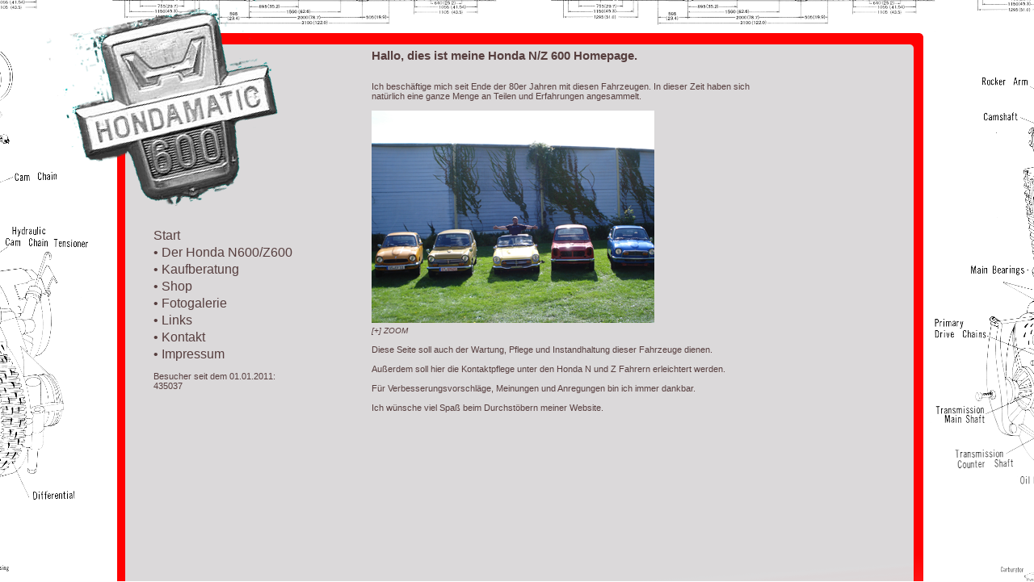

--- FILE ---
content_type: text/html
request_url: http://honda-n600-garage.de/index.php?site=1
body_size: 3474
content:

<!DOCTYPE html PUBLIC "-//W3C//DTD XHTML 1.0 Strict//EN"
        "http://www.w3.org/TR/xhtml1/DTD/xhtml1-strict.dtd">
<html xmlns="http://www.w3.org/1999/xhtml" lang="de" xml:lang="de">
<head>
<meta http-equiv="Content-Type" content="text/html; charset=iso-8859-1" />
<title>Der Honda N-ten Stall - Heimat vieler Honda N/Z 100 Enten</title>

<link href="css/formate.css" rel="stylesheet" type="text/css" media="screen" />
<link href="css/lightbox.css" rel="stylesheet" type="text/css" media="screen" />

<script type="text/javascript" src="js/prototype.js"></script>
<script type="text/javascript" src="js/scriptaculous.js?load=effects,builder"></script>
<script type="text/javascript" src="js/lightbox.js"></script>
</head> 

<body class="sidebody">



<div id="cont1"></div>



<div id="content">  

<div id="navtext">


<table width="470" border="0">
<tr>
        <td align="left"><a href="index.php?site=1" class="menu">Start</a>&nbsp;</td>
</tr> 
<tr>       
       <td align="left"><a href="index.php?site=2" class="menu">&bull;&nbsp;Der Honda N600/Z600</a>&nbsp;</td>  
</tr> 



<tr>   
        <td align="left"><a href="index.php?site=3" class="menu">&bull;&nbsp;Kaufberatung</a>&nbsp;</td>  
</tr> 

<tr>  
        <td align="left"><a href="index.php?site=4" class="menu">&bull;&nbsp;Shop</a>&nbsp;</td>  
</tr> 
 
<tr>   
        <td align="left"><a href="index.php?site=5" class="menu">&bull;&nbsp;Fotogalerie</a>&nbsp;</td>   
</tr> 

<tr>   
        <td align="left"><a href="index.php?site=6" class="menu">&bull;&nbsp;Links</a>&nbsp;</td>    
</tr> 

<tr>   
        <td align="left"><a href="index.php?site=7" class="menu">&bull;&nbsp;Kontakt</a>&nbsp;</td>  
</tr> 
<tr>   
        <td align="left"><a href="index.php?site=8" class="menu">&bull;&nbsp;Impressum</a>&nbsp;<br /><br />Besucher seit dem 01.01.2011:<br />435037 </td> 
</tr>
</table>         





  
 </div>
  
 
  
 
<div id="maincontent">


          
<noscript><table width="100%" style="border:1px dotted #fd0000;" >
<tr>
<td align="left">
<h1>Achtung!<br /><br />Scheinbar haben Sie haben JavaScript deaktiviesrt. <br /><br />Bitte aktivieren Sie JavaScript in Ihrem Browser, damit diese Website korrekt angezeigt werden kann!<br /><br />Vielen Dank!</h1>
</td></tr>
</table>

</noscript>
 
 <table width="500" cellpadding="0" cellspacing="0" border="0">
 
   <tr>
     <td align="left"><h1>Hallo, dies ist meine Honda N/Z 600 Homepage.</h1>
     <br /><br />

Ich beschäftige mich seit Ende der 80er Jahren mit diesen Fahrzeugen.
In dieser Zeit haben sich natürlich eine ganze Menge an Teilen und
Erfahrungen angesammelt.

<br /><br />

<a href="fotos/index/xlfoto_index.png" rel="lightbox" title="Honda N600" class="container"><img src="fotos/index/foto_index.png" border="0" title="Bitte klicken Sie auf das Bild, um es zu vergrößern."></a>

 
                          <a href="fotos/index/xlfoto_index.png" rel="lightbox" title="Honda N600" class="zoom"><br /><i>[+] ZOOM</i></a><br /><br />Diese Seite soll auch der Wartung, Pflege und Instandhaltung dieser
Fahrzeuge dienen.
<br /><br />Außerdem soll hier die Kontaktpflege unter den Honda N und Z Fahrern
erleichtert werden.
<br /><br />Für Verbesserungsvorschläge, Meinungen und Anregungen bin ich immer dankbar.
<br /><br />Ich wünsche viel Spaß beim Durchstöbern meiner Website.
</td>
   </tr>
 
 </table> 

      
</div> 
  
   
	</div> 

  
  	
		
	
</body>
</html>


--- FILE ---
content_type: text/css
request_url: http://honda-n600-garage.de/css/formate.css
body_size: 28206
content:
/* =======================================                                                                        
/*Stylesheet für honda-nten-stall.de                                                                              
Stand: in Arbeit                                                                                                  
Datei: formate.css                                                                                                
Datum: 2010-12-26                                                                                                 
Autor: Martin Heller                                                                                              
Aufbau: 1. Kalibrierung und Restauration                                                                          
        2. Allgemeine Styles                                                                                      
        3. Styles für Layoutbereiche                                                                              
        4. Sonstige Styles                                                                                        
========================================== */                                                                     
                                                                                                                  
/* =======================================                                                                        
Kalibrierung und Restauration                                                                                     
========================================== */                                                                     
/* Reset - alle Abstände auf Null */                                                                              
* {padding:0; margin:0;}                                                                                          
/* optional: erzwingt Scrollbar im Firefox */                                                                     
html {height:100%; margin-bottom: 1px; }                                                                          
h2, p, ul, ol {margin-bottom: 1em; }                                                                              
ul ul {margin-bottom: 0; }                                                                                        
li {margin-left: 1em; }                                                                                           
 TABLE {  border-spacing:3px; cell-spacing:3px;}                                                                  
table.sample {                                                                                                    
	border-width: 1px;                                                                                              
	border-spacing: 0px;                                                                                            
	border-style: solid;                                                                                            
	border-color: gray;                                                                                             
	border-collapse: collapse;                                                                                      
	background-color: white;                                                                                        
}                                                                                                                 
table.sample th {                                                                                                 
	border-width: 1px;                                                                                              
	padding: 3px;                                                                                                   
	border-style: inset;                                                                                            
	border-color: gray;                                                                                             
	background-color: white;                                                                                        
	-moz-border-radius: 0px 0px 0px 0px;                                                                            
}                                                                                                                 
table.sample td {                                                                                                 
	border-width: 1px;                                                                                              
	padding: 3px;                                                                                                   
	border-style: inset;                                                                                            
	border-color: gray;                                                                                             
	background-color: white;                                                                                        
	-moz-border-radius: 0px 0px 0px 0px;                                                                            
}                                                                                                                 
                                                                                                                  
/* hier gegebenenfalls Abstände für weitere Elemente restaurieren */                                              
                                                                                                                  
                                                                                                                  
/* =======================================                                                                        
Allgemeine Styles                                                                                                 
========================================== */                                                                     
                                                                                                                  
body {                                                                                                            
	 margin:0;                                                                                                      
    padding:0;                                                                                                    
    height:100%; /* braucht es für die min-height des Containers */                                               
                                                                                                                  
	background-color: #FFFFFF;                                                                                      
  color: #573f3f;                                                                                                 
	font-family: Verdana, Arial, Helvetica, sans-serif;                                                             
	                                                                                                                
	font-size: 11px;                                                                                                
	/*background-image: url(http://www.der-honda-nten-stall.de/gfx/backgrounds/mainbg11.png);*/                     
 background-image: url(http://www.der-honda-nten-stall.de/gfx/backgrounds/mainbg11.png);                        
	background-position: top center;                                                                                
	background-repeat:no-repeat;    
                                                                                
	background-attachment:scroll;                                                                                   
}                                                                                                                 
                                                                                                                  
/* große Überschrift: */                                                                                          
h1 {                                                                                                              
                                                                                                                  
font-size:15px;                                                                                                   
font-weight:bold;                                                                                                 
}                                                                                                                 
                                                                                                                  
/* Beschreibungstext klein: */                                                                                    
h2 {font-size:10px;}                                                                                              
                                                                                                                  
/* graue Überschrift mittelgroß: */                                                                               
h3 {font-size:14px;}                                                                                              
                                                                                                                  
                                                                                                                  
                                                                                                                  
                                                                                                                  
                                                                                                                  
address {                                                                                                         
 text-align: center;                                                                                              
 font-size: 80%                                                                                                   
 font-style: normal;                                                                                              
 letter-spacing: 2px;                                                                                             
 line-height: 1.5;                                                                                                
}                                                                                                                 
                                                                                                                  
a {                                                                                                               
  text-decoration: none;                                                                                          
  font-size:12px;                                                                                                 
  }                                                                                                               
                                                                                                                  
a:link {                                                                                                          
	color: #eeeeee;                                                                                                 
}                                                                                                                 
                                                                                                                  
a:visited {                                                                                                       
	color: #eeeeee;                                                                                                 
}                                                                                                                 
                                                                                                                  
a:hover,                                                                                                          
a:focus {                                                                                                         
	color: #eeeeee;                                                                                                 
}                                                                                                                 
                                                                                                                  
a:active {                                                                                                        
	color: #eeeeee;                                                                                                 
                                                                                                                  
}                                                                                                                 
                                                                                                                  
                                                                                                                  
a.menu:{text-decoration:none; font-family: Arial; font-size: 16px;color:#573f3f; background-color:#}              
a.menu:link {text-decoration:none; font-family: Arial; font-size: 16px;color:#573f3f; background-color:#}         
a.menu:visited {text-decoration:none; font-family: Arial; font-size: 16px;color:#573f3f; background-color:#}      
a.menu:hover {text-decoration:none; font-family: Arial; font-size: 16px;color:#EEEEEE; background-color:#000000}  
a.menu:focus {text-decoration:none; font-family: Arial; font-size: 16px;color:#EEEEEE; background-color:#000000}  
a.menu:active {text-decoration:none; font-family: Arial; font-size: 16px;color:#EEEEEE; background-color:#000000} 
                                                                                                                  
                                                                                                                  
a.menus:{text-decoration:none; font-family: Arial; font-size: 12px;color:#573f3f; background-color:#}             
a.menus:link {text-decoration:none; font-family: Arial; font-size: 12px;color:#573f3f; background-color:#}        
a.menus:visited {text-decoration:none; font-family: Arial; font-size: 12px;color:#573f3f; background-color:#}     
a.menus:hover {text-decoration:none; font-family: Arial; font-size: 12px;color:#EEEEEE; background-color:#000000} 
a.menus:focus {text-decoration:none; font-family: Arial; font-size: 12px;color:#EEEEEE; background-color:#000000} 
a.menus:active {text-decoration:none; font-family: Arial; font-size: 12px;color:#EEEEEE; background-color:#000000}
                                                                                                                  
                                                                                                                  
                                                                                                                  
a.zoom:{text-decoration:none; font-family: Arial; font-size: 10px;color:#573f3f; background-color:#}              
a.zoom:link {text-decoration:none; font-family: Arial; font-size: 10px;color:#573f3f; background-color:#}         
a.zoom:visited {text-decoration:none; font-family: Arial; font-size: 10px;color:#573f3f; background-color:#}      
a.zoom:hover {text-decoration:none; font-family: Arial; font-size: 10px;color:#EEEEEE; background-color:#000000}  
a.zoom:focus {text-decoration:none; font-family: Arial; font-size: 10px;color:#EEEEEE; background-color:#000000}  
a.zoom:active {text-decoration:none; font-family: Arial; font-size: 10px;color:#EEEEEE; background-color:#000000} 
                                                                                                                  
                                                                                                                  
                                                                                                                  
                                                                                                                  
                                                                                                                  
                                                                                                                  
                                                                                                                  
                                                                                                                  
                                                                                                                  
a:link.container {                                                                                                
	color: #573f3f;                                                                                                 
	text-decoration:none;                                                                                           
}                                                                                                                 
                                                                                                                  
a:visited.container {                                                                                             
	color: #573f3f;                                                                                                 
	text-decoration:none;                                                                                           
}                                                                                                                 
                                                                                                                  
a:hover.container,                                                                                                
a:focus.container {                                                                                               
	color: #eeeeee;                                                                                                 
	text-decoration:underline;                                                                                      
}                                                                                                                 
                                                                                                                  
a:active.container {                                                                                              
	color: #eeeeee;                                                                                                 
                                                                                                                  
	text-decoration:none;                                                                                           
}                                                                                                                 
                                                                                                                  
                                                                                                                  
a:link.menubar {                                                                                                  
	color: #000000;                                                                                                 
}                                                                                                                 
                                                                                                                  
                                                                                                                  
                                                                                                                  
a:visited.menubar {                                                                                               
	color: #000000;                                                                                                 
	text-decoration:none;                                                                                           
}                                                                                                                 
                                                                                                                  
a:hover.menubar,                                                                                                  
a:focus.menubar {                                                                                                 
	color: #454545;                                                                                                 
	text-decoration:underline;                                                                                      
	background-color: #7F8488;                                                                                      
                                                                                                                  
}                                                                                                                 
                                                                                                                  
a:active.menubar {                                                                                                
	color: #000000;                                                                                                 
                                                                                                                  
	text-decoration:none;                                                                                           
}                                                                                                                 
                                                                                                                  
hr {                                                                                                              
  border: 0;                                                                                                      
  width:100%;                                                                                                     
  color: #eeeeee;                                                                                                 
  background-color: #eeeeee;                                                                                      
  height: 1px;                                                                                                    
}                                                                                                                 
/* Allgemeine Klassen und IDs */                                                                                  
img#logo {                                                                                                        
  backgound-color:white;                                                                                          
  color: black;                                                                                                   
  padding: 10px;                                                                                                  
  border:10px solid #d9d9d9;                                                                                      
}                                                                                                                 
                                                                                                                  
                                                                                                                  
                                                                                       
                                                                                                                  
/*Navigationsbereich*/                                                                                            
                                                                                                             
                                                                                                              
 
                                                                                                        
 #content {                                                                                                        
    position:center;                                                                                            
    top: 0px;                                                                                                   
    left: 0px;                                                                                                  
    width: 800;                                                                                                   
    height: auto;                                                                                                 
    border: 10px;                                                                                                  
                                                                                                                  
}                                                                                                                    
                                                                                                                  
                                                                                                                  
#navtext  {
		position:relative;
		top: 280px;
    left: -50px;
		margin:auto;
		width:806px;
		text-align:left;
 
	}                                                                                                              
                                                                                                                                                                                                                             
#maincontent  {
		position:relative;
		top: -150px;
    left: 220px;
		margin:auto;
		width:806px;
		text-align:left;
		min-height:100%;
	}                                                                                                             
                                                                                                                  
                                                                                                               
 
.sitebody {
    width: 100%;
    height: 120%
    max-height:100%;
    border: 0px;
}                                                                                                                 